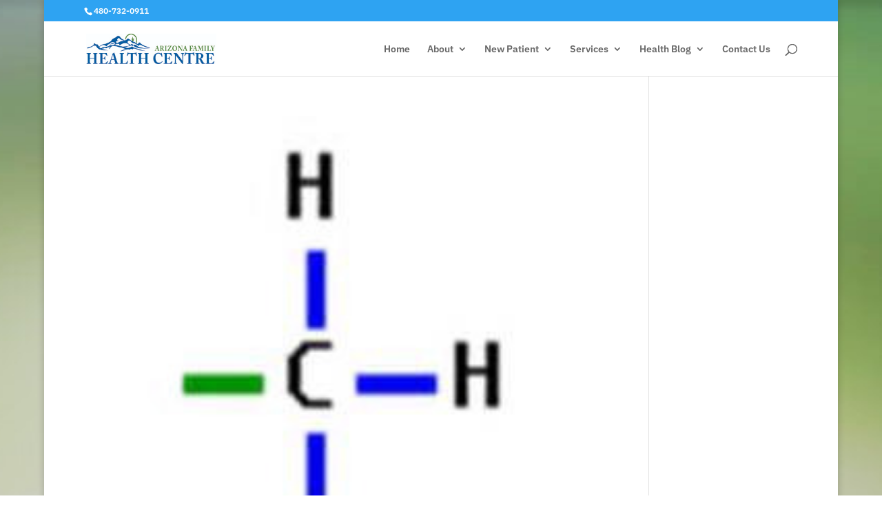

--- FILE ---
content_type: text/html; charset=utf-8
request_url: https://www.google.com/recaptcha/api2/aframe
body_size: 249
content:
<!DOCTYPE HTML><html><head><meta http-equiv="content-type" content="text/html; charset=UTF-8"></head><body><script nonce="CKS_K3I4DTx96NTrBEbaIw">/** Anti-fraud and anti-abuse applications only. See google.com/recaptcha */ try{var clients={'sodar':'https://pagead2.googlesyndication.com/pagead/sodar?'};window.addEventListener("message",function(a){try{if(a.source===window.parent){var b=JSON.parse(a.data);var c=clients[b['id']];if(c){var d=document.createElement('img');d.src=c+b['params']+'&rc='+(localStorage.getItem("rc::a")?sessionStorage.getItem("rc::b"):"");window.document.body.appendChild(d);sessionStorage.setItem("rc::e",parseInt(sessionStorage.getItem("rc::e")||0)+1);localStorage.setItem("rc::h",'1770080487718');}}}catch(b){}});window.parent.postMessage("_grecaptcha_ready", "*");}catch(b){}</script></body></html>